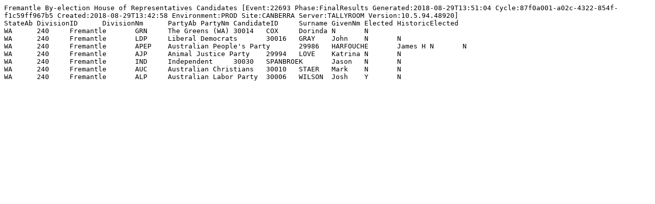

--- FILE ---
content_type: text/plain
request_url: https://results.aec.gov.au/22693/Website/Downloads/HouseCandidatesDownload-22693.txt
body_size: 615
content:
Fremantle By-election House of Representatives Candidates [Event:22693 Phase:FinalResults Generated:2018-08-29T13:51:04 Cycle:87f0a001-a02c-4322-854f-f1c59ff967b5 Created:2018-08-29T13:42:58 Environment:PROD Site:CANBERRA Server:TALLYROOM Version:10.5.94.48920]
StateAb	DivisionID	DivisionNm	PartyAb	PartyNm	CandidateID	Surname	GivenNm	Elected	HistoricElected
WA	240	Fremantle	GRN	The Greens (WA)	30014	COX	Dorinda	N	N
WA	240	Fremantle	LDP	Liberal Democrats	30016	GRAY	John	N	N
WA	240	Fremantle	APEP	Australian People's Party	29986	HARFOUCHE	James H	N	N
WA	240	Fremantle	AJP	Animal Justice Party	29994	LOVE	Katrina	N	N
WA	240	Fremantle	IND	Independent	30030	SPANBROEK	Jason	N	N
WA	240	Fremantle	AUC	Australian Christians	30010	STAER	Mark	N	N
WA	240	Fremantle	ALP	Australian Labor Party	30006	WILSON	Josh	Y	N
